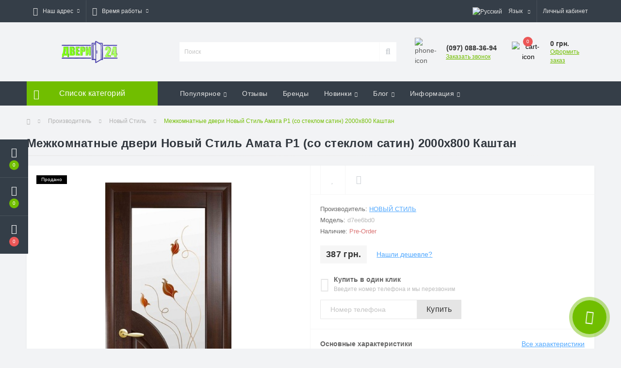

--- FILE ---
content_type: text/html; charset=utf-8
request_url: https://dweri.dp.ua/novyi-stil3/mezhkomnatnye-dveri-novyi-stil-amata-r1-so-steklom-satin-2000h800-kashtan3
body_size: 76789
content:
<!DOCTYPE html>
<!--[if IE]><![endif]-->
<!--[if IE 8 ]><html dir="ltr" lang="ru" class="ie8"><![endif]-->
<!--[if IE 9 ]><html dir="ltr" lang="ru" class="ie9"><![endif]-->
<!--[if (gt IE 9)|!(IE)]><!-->
<html dir="ltr" lang="ru">
<!--<![endif]-->
<head>
<meta charset="UTF-8" />
<meta name="viewport" content="width=device-width, initial-scale=1, user-scalable=0">
<meta http-equiv="X-UA-Compatible" content="IE=edge">

                        
            			
<title>Купить Межкомнатные двери Новый Стиль Амата Р1 (со стеклом сатин) 2000х800 Каштан по цене 387 грн. Двери 24</title>

      
<base href="https://dweri.dp.ua/" />
<meta name="description" content="Купить Межкомнатные двери Новый Стиль Амата Р1 (со стеклом сатин) 2000х800 Каштан по цене 387 грн. Двери 24" />
<link href="min/cache/e09bfac7ce9801eac01dbb19672236b9.css?v=1.5.2" type="text/css" rel="stylesheet" media="screen" />
<script src="min/cache/1ad356e218147eb09a160fa615938c09.js?v=1.5.2"></script>
<link href="https://dweri.dp.ua/mezhkomnatnye-dveri-novyi-stil-amata-r1-so-steklom-satin-2000h800-kashtan" rel="canonical" />
<link href="https://dweri.dp.ua/image/catalog/ Двери24 Каменское.png" rel="icon" />
<!-- Global site tag (gtag.js) - Google Analytics -->
<script async src="https://www.googletagmanager.com/gtag/js?id=UA-90937134-1"></script>
<script>
  window.dataLayer = window.dataLayer || [];
  function gtag(){dataLayer.push(arguments);}
  gtag('js', new Date());

  gtag('config', 'UA-90937134-1');
</script>


				<meta property="og:title" content="Купить Межкомнатные двери Новый Стиль Амата Р1 (со стеклом сатин) 2000х800 Каштан по цене 387 грн. Двери 24" >
                <meta property="og:description" content="Купить Межкомнатные двери Новый Стиль Амата Р1 (со стеклом сатин) 2000х800 Каштан по цене 387 грн. Двери 24" >
												<meta property="og:site_name" content="Двери 24  Каменское" >
				                <meta property="og:url" content="https://dweri.dp.ua/mezhkomnatnye-dveri-novyi-stil-amata-r1-so-steklom-satin-2000h800-kashtan" >
                                <meta property="og:image" content="https://dweri.dp.ua/image/cache/catalog/import_yml/d7e/e6b/d0/1083-b87e32f800ba2be5cec84ad0f3bbcf005428-600x315.jpg" >
                                <meta property="og:image:width" content="600" >
                                <meta property="og:image:height" content="315" >
                                <meta property="product:price:amount" content="387.00" >
                                <meta property="product:price:currency" content="UAH" >
                                <meta property="og:type" content="product" >
                                
<style>
																#oct-mm-banner2.oct-mm-banner {
									background: rgb(255, 255, 255);
								}
																								#oct-mm-banner2 .oct-mm-banner-title {
									color: rgb(8, 8, 9);
								}
																								#oct-mm-banner2 .oct-mm-banner-text {
									color: rgb(8, 8, 9);
								}
																								#oct-mm-banner2 .oct-mm-banner-button {
									background: rgb(255, 0, 0);									color: rgb(255, 255, 255);								}
																								#oct-mm-banner2 .oct-mm-banner-button:hover {
									background: rgb(128, 212, 3);									color: rgb(255, 0, 0);								}
																
																#oct-mm-banner5.oct-mm-banner {
									background: rgb(131, 201, 249);
								}
																								#oct-mm-banner5 .oct-mm-banner-title {
									color: rgb(8, 8, 9);
								}
																								#oct-mm-banner5 .oct-mm-banner-text {
									color: rgb(8, 8, 9);
								}
																								#oct-mm-banner5 .oct-mm-banner-button {
									background: rgb(255, 0, 0);									color: rgb(255, 255, 255);								}
																								#oct-mm-banner5 .oct-mm-banner-button:hover {
									background: rgb(128, 212, 3);									color: rgb(255, 0, 0);								}
																
										.us-product-stickers-stickers_sold {
						color:rgb(255, 255, 255);
						background:rgb(0, 0, 0);
					}
									
		#oct_banner_plus_0_1 .us-banner-plus-box {background: rgb(183, 207, 237);}
		#oct_banner_plus_0_1 .us-banner-plus-title {color: rgb(0, 0, 0);}
		#oct_banner_plus_0_1 .us-banner-plus-text {color: rgb(0, 0, 0);}
		#oct_banner_plus_0_1 .us-banner-plus-btn {color: rgb(255, 255, 255); background: rgb(0, 0, 255);}
		#oct_banner_plus_0_1 .us-banner-plus-btn:hover {color: rgb(255, 255, 255); background: rgb(255, 152, 0);}
	</style></head>
<body>

						<div class="oct-fixed-bar fixed-left">
								<div class="oct-fixed-bar-item oct-fixed-bar-wishlist">
					<a href="https://dweri.dp.ua/index.php?route=account/wishlist" class="oct-fixed-bar-link" title="Список желаний"><i class="fas fa-heart"></i><span id="oct-wishlist-quantity" class="oct-fixed-bar-quantity">0</span></a>
				</div>
												<div class="oct-fixed-bar-item oct-fixed-bar-compare">
					<a href="https://dweri.dp.ua/index.php?route=product/compare" class="oct-fixed-bar-link" title="Список сравнения"><i class="fas fa-chart-bar"></i><span id="oct-compare-quantity" class="oct-fixed-bar-quantity">0</span></a>
				</div>
												<div class="oct-fixed-bar-item oct-fixed-bar-cart">
										<a href="javascript:;" onclick="octPopupCart()" class="oct-fixed-bar-link" title="Корзина">
										<i class="fas fa-shopping-cart"></i><span id="oct-cart-quantity" class="oct-fixed-bar-quantity">0</span></a>
				</div>
							</div>
						
<div id="us_menu_mobile_box" class="d-lg-none">
	<div id="us_menu_mobile_title" class="modal-header">
		<span class="modal-title">Меню</span>
		<button id="us_menu_mobile_close" type="button" class="us-close">
			<span aria-hidden="true" class="us-modal-close-icon us-modal-close-left"></span>
			<span aria-hidden="true" class="us-modal-close-icon us-modal-close-right"></span>
		</button>
	</div>
	<div id="us_menu_mobile_content"></div>
</div>
<nav id="top">
  <div class="container d-flex h-100">
		<div id="us_menu_mobile_button" class="us-menu-mobile d-lg-none h-100">
			<img src="catalog/view/theme/oct_ultrastore/img/burger.svg" class="us-navbar-toggler" alt="" />
		</div>
		<div id="dropdown_menu_info" class="us-top-mobile-item us-top-mobile-item-info d-lg-none dropdown h-100">
			<img src="catalog/view/theme/oct_ultrastore/img/mobile-info.svg" class="us-navbar-info" alt="" />
			<div id="us_info_mobile" class="nav-dropdown-menu">
				<div class="modal-header">
			        <div class="modal-title">Информация</div>
			        <button id="us_info_mobile_close" type="button" class="us-close">
						<span aria-hidden="true" class="us-modal-close-icon us-modal-close-left"></span>
						<span aria-hidden="true" class="us-modal-close-icon us-modal-close-right"></span>
			        </button>
			    </div>
				<div class="nav-dropdown-menu-content">
										<ul class="list-unstyled mobile-information-box">
						<li class="mobile-info-title"><strong>Информация</strong></li>
												<li class="oct-menu-information-li"><a href="https://dweri.dp.ua/about-us" class="oct-menu-a">О магазине</a></li>
												<li class="oct-menu-information-li"><a href="https://dweri.dp.ua/dostavka-ru" class="oct-menu-a">Доставка</a></li>
												<li class="oct-menu-information-li"><a href="https://dweri.dp.ua/privacy" class="oct-menu-a">Оплата</a></li>
												<li class="oct-menu-information-li"><a href="https://dweri.dp.ua/terms" class="oct-menu-a">Условия соглашения</a></li>
											</ul>
															<ul class="list-unstyled mobile-shedule-box">
						<li class="mobile-info-title"><strong>Время работы:</strong></li>
					</ul>
															<ul class="list-unstyled mobile-address-box">
						<li class="mobile-info-title"><strong>Наш адрес:</strong></li>
					</ul>
									</div>
			</div>
		</div>
		<div id="top-left" class="mr-auto d-flex align-items-center">
						<div class="dropdown h-100">
				<a class="btn top-address btn-link dropdown-toggle d-flex align-items-center h-100" href="javascript:;" role="button" id="dropdownMenuAddress" data-toggle="dropdown" aria-haspopup="true" aria-expanded="false"><i class="fas fa-map-marker-alt"></i> <span>Наш адрес</span> <i class="fas fa-chevron-down"></i></a>
				<ul class="dropdown-menu nav-dropdown-menu address-dropdown-menu" aria-labelledby="dropdownMenuAddress">
				    <li class="dropdown-item us-dropdown-item">Физическое лицо предприниматель Костенко Наталья Александровна
Каменское, пер. Кирпичный, 69</li>
				    				</ul>
			</div>
									<div class="dropdown h-100">
			  	<a class="btn btn-shedule btn-link dropdown-toggle d-flex align-items-center h-100" href="javascript:;" role="button" id="dropdownMenu1" data-toggle="dropdown" aria-haspopup="true" aria-expanded="false"><i class="far fa-clock"></i> <span>Время работы</span> <i class="fas fa-chevron-down"></i></a>
				<ul class="dropdown-menu nav-dropdown-menu shedule-dropdown-menu" aria-labelledby="dropdownMenu1">
									    <li class="dropdown-item us-dropdown-item">Пн-Пт: с 9 до 18</li>
				    				    <li class="dropdown-item us-dropdown-item">Сб: с 10 до 15</li>
				    				    <li class="dropdown-item us-dropdown-item">Вс: выходной </li>
				    				</ul>
			</div>
								</div>
		<div id="top-links" class="nav ml-auto d-flex">
			<div id="language" class="language">
	<div class="mobile-info-title d-lg-none"><strong>Язык</strong></div>
	<form action="https://dweri.dp.ua/index.php?route=common/language/language" class="h-100" method="post" enctype="multipart/form-data" id="form-language">
		<div class="btn-group h-100">
			<button class="btn btn-lang btn-link dropdown-toggle" data-toggle="dropdown" aria-haspopup="true" aria-expanded="false">
							     
			    <img src="catalog/language/ru-ru/ru-ru.png" alt="Русский" title="Русский" class="lang">
			    <span>Язык</span>
			    <i class="fas fa-chevron-down"></i>
			    			    			    			    			    			    			</button>
			<div class="dropdown-menu nav-dropdown-menu dropdown-menu-right">
						          <button class="btn btn-block language-select active-item" type="button" name="ru-ru"><img src="catalog/language/ru-ru/ru-ru.png" alt="Русский" title="Русский" /> Русский</button>
		        		          <button class="btn btn-block language-select" type="button" name="uk-ua"><img src="catalog/language/uk-ua/uk-ua.png" alt="Українська" title="Українська" /> Українська</button>
		        		          <button class="btn btn-block language-select" type="button" name="en-gb"><img src="catalog/language/en-gb/en-gb.png" alt="English" title="English" /> English</button>
		        			</div>
		</div>
	    <input type="hidden" name="code" value="" />
	    <input type="hidden" name="redirect" value="https://dweri.dp.ua/novyi-stil/mezhkomnatnye-dveri-novyi-stil-amata-r1-so-steklom-satin-2000h800-kashtan" />
	</form>
</div>

			 
			<div class="dropdown" id="us-account-dropdown">
								<a href="javascript:;" onclick="octPopupLogin();" title="Личный кабинет" class="btn btn-user btn-link btn-block h-100" role="button" aria-haspopup="true"><img src="catalog/view/theme/oct_ultrastore/img/user-mobile.svg" class="us-navbar-account" alt="" /><i class="far fa-user"></i> <span class="hidden-xs">Личный кабинет</span></a>
					        </div>
		</div>
		<a href="https://dweri.dp.ua/index.php?route=account/wishlist" class="us-mobile-top-btn us-mobile-top-btn-wishlist d-lg-none h-100">
	<span class="us-mobile-top-btn-item"><img src="catalog/view/theme/oct_ultrastore/img/wishlist-mobile.svg" alt="" /></span>
</a>
<a href="https://dweri.dp.ua/index.php?route=product/compare" class="us-mobile-top-btn us-mobile-top-btn-compare d-lg-none h-100">
	<span class="us-mobile-top-btn-item"><img src="catalog/view/theme/oct_ultrastore/img/compare-mobile.svg" alt="" /></span>
</a>
<a href="javascript:;" id="us_cart_mobile" class="us-mobile-top-btn us-mobile-top-btn-cart d-lg-none h-100" onclick="octPopupCart()">
	<span class="us-mobile-top-btn-item"><img src="catalog/view/theme/oct_ultrastore/img/cart-mobile.svg" alt="" /><span id="mobile_cart_index" class="mobile-header-index">0</span></span>
</a>

	</div>
</nav>
<header>
  <div class="container">
    <div class="row align-items-center">
    	<div id="logo" class="col-6 col-lg-3 col-md-3 us-logo-box text-center">
												<a href="https://dweri.dp.ua/">
						<img src="https://dweri.dp.ua/image/catalog/1-iphone/logo_photo 1.png" title="Двери 24  Каменское" alt="Двери 24  Каменское" class="us-logo-img" />
					</a>
									</div>
		<div class="col-12 col-lg-5 col-md-6 us-search-box"><div id="search" class="input-group header-input-group">
	<input type="text" id="input_search" name="search" value="" placeholder="Поиск" class="input-lg h-100 header-input" />
	<button type="button"  id="oct-search-button" class="btn btn-search header-btn-search h-100"><i class="fa fa-search"></i></button>
	<div id="us_livesearch_close" onclick="clearLiveSearch();"><i class="fas fa-times"></i></div>
	<div id="us_livesearch"></div>
</div>

<script>
function clearLiveSearch() {
	$('#us_livesearch_close').removeClass('visible');
	$('#us_livesearch').removeClass('expanded');
	$('#us_livesearch').html('');
	$('#input_search').val('');
}

$(document).ready(function() {
	let timer, delay = 500;

	$('#input_search').keyup(function() {
	    let _this = $(this);

	    clearTimeout(timer);

	    timer = setTimeout(function() {
	        let value = $('header #search input[name=\'search\']').val();

			if (value.length > 2) {
				let key = encodeURIComponent(value);
				octsearch.search(key, 'desktop');
			}

	    }, delay );
	});
});
</script>
</div>
				<div class="col-6 col-lg-2 col-md-3 us-phone-box d-flex align-items-center">
			<div class="us-phone-img">
				<img src="catalog/view/theme/oct_ultrastore/img/pnone-icon.svg" alt="phone-icon">
			</div>
			<div class="us-phone-content">
								<a class="btn top-phone-btn" href="tel:0970883694" role="button" id="us-phones-dropdown"><span>(097) 088-36-94</span></a>
				
						<a href="javascript:;" class="us-phone-link" onclick="octPopupCallPhone()">Заказать звонок</a>
						
			</div>
		</div>
				<div id="cart" class="col-lg-2 us-cart-box d-flex align-items-center justify-content-end">
		<button type="button" class="us-cart-img" onclick="octPopupCart()">
			<img src="catalog/view/theme/oct_ultrastore/img/cart-icon.svg" alt="cart-icon">
		<span class="header-cart-index">0</span>
	</button>
	<div class="us-cart-content">
		<p class="us-cart-text">
			0 грн.
		</p>
		<a href="https://dweri.dp.ua/index.php?route=checkout/checkout" class="us-cart-link">
			Оформить заказ
		</a>
	</div>
</div>
    </div>
  </div>
</header>
<div class="menu-row sticky-top">
	<div class="container">
		<div class="row">
					<div id="oct-menu-box" class="col-lg-3">
	<div  id="oct-ultra-menu-header" class="oct-ultra-menu d-flex align-items-center justify-content-center">
		<span><i class="fas fa-bars"></i> Список категорий</span>
	</div>
	<nav id="oct-menu-dropdown-menu">
		<ul id="oct-menu-ul" class="oct-menu-ul oct-menu-parent-ul list-unstyled">
										<li class="oct-menu-li">
				<div class="d-flex align-items-center justify-content-between">
					<a href="https://dweri.dp.ua/dveri" class="oct-menu-a"><span class="oct-menu-item-name">Двери</span></a><span class="oct-menu-toggle"><i class="fas fa-chevron-right"></i></span>				</div>
				<div class="oct-menu-child-ul">
					<div class="oct-menu-back"><i class="fas fa-long-arrow-alt-left"></i> Двери</div>
					<ul class="oct-menu-ul list-unstyled">
												<li class="oct-menu-li">
							<div class="d-flex align-items-center justify-content-between">
								<a href="https://dweri.dp.ua/dveri/vhodnye-dveri-ru"><span class="oct-menu-item-name">Входные двери </span></a>							</div>
													</li>
											</ul>
				</div>
			</li>
								<li class="oct-menu-li">
				<div class="d-flex align-items-center justify-content-between">
					<a href="https://dweri.dp.ua/iskusstvennyi-kamen-dlia-fasada" class="oct-menu-a"><span class="oct-menu-item-name">Искусственный камень для фасада</span></a><span class="oct-menu-toggle"><i class="fas fa-chevron-right"></i></span>				</div>
				<div class="oct-menu-child-ul">
					<div class="oct-menu-back"><i class="fas fa-long-arrow-alt-left"></i> Искусственный камень для фасада</div>
					<ul class="oct-menu-ul list-unstyled">
												<li class="oct-menu-li">
							<div class="d-flex align-items-center justify-content-between">
								<a href="https://dweri.dp.ua/iskusstvennyi-kamen-dlia-fasada/nebug-ru"><span class="oct-menu-item-name">Небуг </span></a>							</div>
													</li>
												<li class="oct-menu-li">
							<div class="d-flex align-items-center justify-content-between">
								<a href="https://dweri.dp.ua/iskusstvennyi-kamen-dlia-fasada/abrau-ru"><span class="oct-menu-item-name">Абрау</span></a>							</div>
													</li>
												<li class="oct-menu-li">
							<div class="d-flex align-items-center justify-content-between">
								<a href="https://dweri.dp.ua/iskusstvennyi-kamen-dlia-fasada/mezmaj-ru"><span class="oct-menu-item-name">Мезмай </span></a>							</div>
													</li>
											</ul>
				</div>
			</li>
					
			</ul>
		</nav>
	</div>
			<div id="oct-megamenu-box" class="col-lg-9">
		<nav id="oct-megamenu" class="navbar">
			<ul class="nav navbar-nav flex-row">
				 
					 
										 
					<li class="oct-mm-link">
						<a href="javascript:void(0);" >Популярное<i class="fas fa-chevron-down"></i></a>
						<div class="oct-mm-dropdown oct-mm-full-width">
							<div class="row">
								<div class="col-lg-8">
									 
									<div class="row">
										 
											 
											<div class="oct-mm-hassubchild col-lg-3 d-flex flex-column">
												<a class="oct-mm-parent-link d-flex flex-column" href="https://dweri.dp.ua/dveri">
												 
												<img src="https://dweri.dp.ua/image/cache/catalog/1-iphone/%20двери/%20Новый%20стиль%201-100x100.jpg" alt="Двери" title="Двери" class="oct-mm-parent-img oct-mm-parent-img-full-width" />
												 
												<span class="oct-mm-parent-title">Двери</span>
												</a>
																								<ul class="oct-mm-child list-unstyled">
													 
													 
													 
													<li><a href="https://dweri.dp.ua/dveri/vhodnye-dveri-ru" >Входные двери </a></li>
													 
													 
												</ul>
																							</div>
											 
											<div class="oct-mm-hassubchild col-lg-3 d-flex flex-column">
												<a class="oct-mm-parent-link d-flex flex-column" href="https://dweri.dp.ua/iskusstvennyi-kamen-dlia-fasada">
												 
												<img src="https://dweri.dp.ua/image/cache/catalog/1-iphone/%20декоративный/111%20мезмай-100x100.jpg" alt="Искусственный камень для фасада" title="Искусственный камень для фасада" class="oct-mm-parent-img oct-mm-parent-img-full-width" />
												 
												<span class="oct-mm-parent-title">Искусственный камень для фасада</span>
												</a>
																								<ul class="oct-mm-child list-unstyled">
													 
													 
													 
													<li><a href="https://dweri.dp.ua/iskusstvennyi-kamen-dlia-fasada/nebug-ru" >Небуг </a></li>
													 
													 
													 
													<li><a href="https://dweri.dp.ua/iskusstvennyi-kamen-dlia-fasada/abrau-ru" >Абрау</a></li>
													 
													 
													 
													<li><a href="https://dweri.dp.ua/iskusstvennyi-kamen-dlia-fasada/mezmaj-ru" >Мезмай </a></li>
													 
													 
												</ul>
																							</div>
											 
											<div class="oct-mm-hassubchild col-lg-3 d-flex flex-column">
												<a class="oct-mm-parent-link d-flex flex-column oct-mm-brands-link" href="https://dweri.dp.ua/vhodnye-dveri-ru">
												 
												<img src="https://dweri.dp.ua/image/cache/catalog/1-iphone/%20двери/%20на%20сайт%20входные%20двери-100x100.png" alt="Входные двери " title="Входные двери " class="oct-mm-parent-img oct-mm-parent-img-full-width" />
												 
												<span class="oct-mm-parent-title oct-mm-parent-title-light text-center">Входные двери </span>
												</a>
																							</div>
											 
											<div class="oct-mm-hassubchild col-lg-3 d-flex flex-column">
												<a class="oct-mm-parent-link d-flex flex-column oct-mm-brands-link" href="https://dweri.dp.ua/abrau-ru">
												 
												<img src="https://dweri.dp.ua/image/cache/catalog/1-iphone/%20декоративный/16-100x100.jpg" alt="Абрау" title="Абрау" class="oct-mm-parent-img oct-mm-parent-img-full-width" />
												 
												<span class="oct-mm-parent-title oct-mm-parent-title-light text-center">Абрау</span>
												</a>
																							</div>
																					 
									</div>
								</div>
								 
								<div class="col-lg-4">
									<div id="oct-mm-banner2" class="oct-mm-banner">
										<div class="oct-mm-banner-title">БЫСТРАЯ УСТАНОВКА</div>
																				<div class="oct-mm-banner-img">
											<img src="https://dweri.dp.ua/image/catalog/1-iphone/imgonline-com-ua-Transparent-backgr-idRgFvzrGeP.png" alt="БЫСТРАЯ УСТАНОВКА" />
										</div>
																				<div class="oct-mm-banner-text">Справедливые цены</div>
										<a href="https://test.dweri.dp.ua/installation/" class="oct-mm-banner-button">Подробнее</a>
									</div>
								</div>
								
															</div>
						</div>
					</li>
					 
																																												 
															<li class="oct-mm-simple-link"><a href="/index.php?route=octemplates/module/oct_sreview_reviews" >Отзывы</a></li>
					 
														 
															<li class="oct-mm-simple-link"><a href="/index.php?route=product/manufacturer" >Бренды</a></li>
					 
														 
					 
																				<li class="oct-mm-link">
						<a href="javascript:void(0);" >Новинки<i class="fas fa-chevron-down"></i></a>
						<div class="oct-mm-dropdown oct-mm-full-width">
							<div class="row align-items-center">
								<div class="col-lg-8">
									 
									<div class="row">
										 
											 
											<div class="oct-mm-hassubchild oct-mm-product col-lg-3 d-flex flex-column">
												<a class="oct-mm-parent-link d-flex flex-column flex-grow-1" href="https://dweri.dp.ua/dveri-mezhkomnatnye-lain-shimo-gluhaia-6002000-zolotoi">
												 
												<img src="https://dweri.dp.ua/image/cache/catalog/import_yml/3d3/0a1/f7/1083-79d539aa7b66c955b0700a5f178be04c246-100x100.jpg" alt="Двери межкомнатные ЛАЙН ШИМО глухая 600*2000 Золотой" title="Двери межкомнатные ЛАЙН ШИМО глухая 600*2000 Золотой" class="oct-mm-parent-img" />
												 
												<span class="oct-mm-parent-title oct-mm-product-parent-title  flex-grow-1 text-center">Двери межкомнатные ЛАЙН ШИМО глухая 600*2000 Золотой</span>
												</a>
												 
												<div class="oct-mm-price">
													<span class="oct-price-normal">387 грн.</span>
												</div>
												 
											</div>
											 
											<div class="oct-mm-hassubchild oct-mm-product col-lg-3 d-flex flex-column">
												<a class="oct-mm-parent-link d-flex flex-column flex-grow-1" href="https://dweri.dp.ua/mizhkimnatni-dveri-msdoors--city-gluhi-7002000-buk-sribliastii">
												 
												<img src="https://dweri.dp.ua/image/cache/catalog/import_yml/8b6/172/13/1083-2c5cbf5f6fa654407cc69d854de1c61a978-100x100.jpg" alt="Міжкімнатні двері MSDoors  CITY глухі 700*2000 бук сріблястий" title="Міжкімнатні двері MSDoors  CITY глухі 700*2000 бук сріблястий" class="oct-mm-parent-img" />
												 
												<span class="oct-mm-parent-title oct-mm-product-parent-title  flex-grow-1 text-center">Міжкімнатні двері MSDoors  CITY глухі 700*2000 бук сріблястий</span>
												</a>
												 
												<div class="oct-mm-price">
													<span class="oct-price-normal">387 грн.</span>
												</div>
												 
											</div>
											 
											<div class="oct-mm-hassubchild oct-mm-product col-lg-3 d-flex flex-column">
												<a class="oct-mm-parent-link d-flex flex-column flex-grow-1" href="https://dweri.dp.ua/mizhkimnatni-dveri-msdoors--mesa-gluhi-7002000-gorih-lisnii">
												 
												<img src="https://dweri.dp.ua/image/cache/catalog/import_yml/9dc/ee5/26/1083-fe09c53281d8d11fd06696300ba9de357360-100x100.jpg" alt="Міжкімнатні двері MSDoors  MESA глухі 700*2000 горіх лісний" title="Міжкімнатні двері MSDoors  MESA глухі 700*2000 горіх лісний" class="oct-mm-parent-img" />
												 
												<span class="oct-mm-parent-title oct-mm-product-parent-title  flex-grow-1 text-center">Міжкімнатні двері MSDoors  MESA глухі 700*2000 горіх лісний</span>
												</a>
												 
												<div class="oct-mm-price">
													<span class="oct-price-normal">387 грн.</span>
												</div>
												 
											</div>
											 
											<div class="oct-mm-hassubchild oct-mm-product col-lg-3 d-flex flex-column">
												<a class="oct-mm-parent-link d-flex flex-column flex-grow-1" href="https://dweri.dp.ua/vhodnye-dveri-ministerstvo-dverei-pk-180161-ukraina-mdfmdf-tcarga-shale-860h2050-l">
												 
												<img src="https://dweri.dp.ua/image/cache/catalog/import_yml/628/5de/71/1083-b5cdd928f25e175ba980fcbff9571b138864-100x100.jpg" alt="Входные двери Министерство Дверей ПК-180/161 Украина МДФ/МДФ царга шале 860х2050 L" title="Входные двери Министерство Дверей ПК-180/161 Украина МДФ/МДФ царга шале 860х2050 L" class="oct-mm-parent-img" />
												 
												<span class="oct-mm-parent-title oct-mm-product-parent-title  flex-grow-1 text-center">Входные двери Министерство Дверей ПК-180/161 Украина МДФ/МДФ царга шале 860х2050 L</span>
												</a>
												 
												<div class="oct-mm-price">
													<span class="oct-price-normal">15 165 грн.</span>
												</div>
												 
											</div>
																														</div>
								</div>
								 
								<div class="col-lg-4">
									<div id="oct-mm-banner5" class="oct-mm-banner">
										<div class="oct-mm-banner-title">Новые поступления дверей</div>
																				<div class="oct-mm-banner-img">
											<img src="https://dweri.dp.ua/image/catalog/1-iphone/ustanovka-dverey.png" alt="Новые поступления дверей" />
										</div>
																				<div class="oct-mm-banner-text">Скидки до -20% на все модели по предзаказу.</div>
										<a href="https://dweri.dp.ua/vkhodnye-dveri-ru" class="oct-mm-banner-button">Подробнее</a>
									</div>
								</div>
								
															</div>
						</div>
					</li>
																																		 
					 
																														<li class="oct-mm-link position-relative">
						<a href="javascript:void(0);" >Блог<i class="fas fa-chevron-down"></i></a>
						<div class="oct-mm-dropdown oct-mm-dropdown-sm">
							<div class="dropdown-inner">
								<ul class="oct-menu-ul oct-menu-parent-ul list-unstyled oct-menu-information-ul">
									 
									<li class="oct-menu-li"><a href="https://dweri.dp.ua/news-ru" class="oct-menu-a"><span class="oct-menu-item-name">Новости</span></a></li>
									 
								</ul>
							</div>
						</div>
					</li>
																			 
					 
																									<li class="oct-mm-link position-relative">
						<a href="javascript:void(0);" >Информация<i class="fas fa-chevron-down"></i></a>
						<div class="oct-mm-dropdown oct-mm-dropdown-sm">
							<div class="dropdown-inner">
								<ul class="oct-menu-ul oct-menu-parent-ul list-unstyled oct-menu-information-ul">
									 
									<li class="oct-menu-li"><a href="https://dweri.dp.ua/about-us" class="oct-menu-a"><span class="oct-menu-item-name">О магазине</span></a></li>
									 
									<li class="oct-menu-li"><a href="https://dweri.dp.ua/dostavka-ru" class="oct-menu-a"><span class="oct-menu-item-name">Доставка</span></a></li>
									 
									<li class="oct-menu-li"><a href="https://dweri.dp.ua/privacy" class="oct-menu-a"><span class="oct-menu-item-name">Оплата</span></a></li>
									 
									<li class="oct-menu-li"><a href="https://dweri.dp.ua/terms" class="oct-menu-a"><span class="oct-menu-item-name">Условия соглашения</span></a></li>
									 
								</ul>
							</div>
						</div>
					</li>
																								 
			</ul>
		</nav>
	</div>
	
		</div>
	</div>
</div>
<div id="product-product" class="container">
	<nav aria-label="breadcrumb">
	<ul class="breadcrumb us-breadcrumb">
						<li class="breadcrumb-item us-breadcrumb-item"><a href="https://dweri.dp.ua/"><i class="fa fa-home"></i></a></li>
								<li class="breadcrumb-item us-breadcrumb-item"><a href="https://dweri.dp.ua/index.php?route=product/manufacturer">Производитель</a></li>
								<li class="breadcrumb-item us-breadcrumb-item"><a href="https://dweri.dp.ua/novyi-stil">Новый Стиль</a></li>
								<li class="breadcrumb-item us-breadcrumb-item">Межкомнатные двери Новый Стиль Амата Р1 (со стеклом сатин) 2000х800 Каштан</li>
				</ul>
</nav>
<script type="application/ld+json">
{
	"@context": "http://schema.org",
	"@type": "BreadcrumbList",
	"itemListElement":
	[
																{
				"@type": "ListItem",
				"position": 1,
				"item":
				{
					"@id": "https://dweri.dp.ua/index.php?route=product/manufacturer",
					"name": "Производитель"
				}
			},											{
				"@type": "ListItem",
				"position": 2,
				"item":
				{
					"@id": "https://dweri.dp.ua/novyi-stil",
					"name": "Новый Стиль"
				}
			},											{
				"@type": "ListItem",
				"position": 3,
				"item":
				{
					"@id": "https://dweri.dp.ua/novyi-stil/mezhkomnatnye-dveri-novyi-stil-amata-r1-so-steklom-satin-2000h800-kashtan",
					"name": "Межкомнатные двери Новый Стиль Амата Р1 (со стеклом сатин) 2000х800 Каштан"
				}
			}						]
}
</script>

	<div class="row">
		<div class="col-lg-12">
			<h1 class="us-main-shop-title">Межкомнатные двери Новый Стиль Амата Р1 (со стеклом сатин) 2000х800 Каштан</h1>
		</div>
	</div>
	<div class="content-top-box"></div>
	<div class="row">
		<div id="content" class="col-12">
			<div class="us-product">
				<div class="us-product-top d-flex">
										<div class="us-product-left">
												<div class="us-product-photo-main mb-4">

							
									<div class="us-product-stickers">
																		<div class="us-product-stickers-item us-product-stickers-stickers_sold">
						Продано
					</div>
												</div>
						
							<a href="https://dweri.dp.ua/image/cache/catalog/import_yml/d7e/e6b/d0/1083-b87e32f800ba2be5cec84ad0f3bbcf005428-1000x1000.jpg" class="oct-gallery">
								<img src="https://dweri.dp.ua/image/cache/catalog/import_yml/d7e/e6b/d0/1083-b87e32f800ba2be5cec84ad0f3bbcf005428-1000x1000.jpg" class="img-fluid" alt="Межкомнатные двери Новый Стиль Амата Р1 (со стеклом сатин) 2000х800 Каштан" title="Межкомнатные двери Новый Стиль Амата Р1 (со стеклом сатин) 2000х800 Каштан" />
							</a>
						</div>
																	</div>
										<div class="us-product-right">
						<div class="us-product-rating-wishlist d-flex align-items-center justify-content-between">
																					<div class="btn-group us-product-compare-wishlist">
																<button type="button" data-toggle="tooltip" class="compare-wishlist-btn" title="В закладки" onclick="wishlist.add('437');"><i class="far fa-heart"></i></button>
																								<button type="button" data-toggle="tooltip" class="compare-wishlist-btn" title="В сравнение" onclick="compare.add('437');"><i class="fas fa-sliders-h"></i></button>
															</div>
													</div>
						<div class="us-product-info">
							<ul class="us-product-info-list list-unstyled">
																<li class="us-product-info-item us-product-info-item-manufacturer">Производитель: <a href="https://dweri.dp.ua/novyi-stil" class="us-product-link us-product-info-item-link">Новый Стиль</a></li>
																								<li class="us-product-info-item us-product-info-item-model">Модель: <span class="us-product-info-code">d7ee6bd0</span></li>
																																<li class="us-product-info-item us-product-info-item-stock us-out-of-stock">Наличие: <span class="us-product-info-is">Pre-Order</span></li>
							</ul>
														<div class="us-price-block us-price-block-not-special d-flex align-items-center">
																<div class="us-price-actual">387 грн.</div>
								
						<a href="javascript:;" class="us-product-link oct-popup-found-cheaper-link" onclick="octPopupFoundCheaper('437')">Нашли дешевле?</a>
						
							</div>
																												
						<div class="us-product-one-click">
	<form action="javascript:;" id="oct_purchase_byoneclick_form_product" method="post">
		<div class="us-product-one-click-top d-flex align-items-center">
			<div class="us-product-one-click-icon"><i class="fas fa-mobile-alt"></i></div>
			<div class="us-product-one-click-info">
				<div class="us-product-attr-title">Купить в один клик</div>
				<div class="us-product-one-click-text">Введите номер телефона и мы перезвоним</div>
			</div>
		</div>
		<div class="us-product-one-click-bottom">
			<div class="input-group">
				<input type="tel" name="telephone" placeholder="Номер телефона" id="one_click_input" class="one_click_input form-control">
								<input type="hidden" name="product_id" value="437" />
								<input type="hidden" name="oct_byoneclick" value="1" />
								<span class="input-group-btn">
					<button class="us-module-btn us-product-one-click-btn" type="button">Купить</button>
				</span>
			</div>
		</div>
	</form>
</div>
<script>
$('#oct_purchase_byoneclick_form_product .us-product-one-click-btn').on('click', function() {
	$.ajax({
        type: 'post',
        dataType: 'json',
        url: 'index.php?route=octemplates/module/oct_popup_purchase/makeorder',
        cache: false,
        data: $('#oct_purchase_byoneclick_form_product').serialize(),
        beforeSend: function() {
        		$('#oct_purchase_byoneclick_form_product .us-product-one-click-btn').button('loading');
		},
        complete: function() {
			$('#oct_purchase_byoneclick_form_product .us-product-one-click-btn').button('reset');
        },
        success: function(json) {
	        if (json['error']) {
				let errorOption = '';
				
				$.each(json['error'], function(i, val) {
					if (val) {
						$('#oct_purchase_byoneclick_form_product [name="' + i + '"]').addClass('error_style');
						errorOption += '<div class="alert-text-item">' + val + '</div>';
					}
				});
				
				usNotify('danger', errorOption);
			} else {
				if (json['success']) {
					$(this).attr( "disabled", "disabled" );
					successOption = '<div class="alert-text-item">' + json['success'] + '</div>';
										
					$('#oct_purchase_byoneclick_form_product #one_click_input').val('');
					$('#oct_purchase_byoneclick_form_product #one_click_input').removeClass('error_style');
					$('#oct_purchase_byoneclick_form_product .us-product-one-click-btn').prop('disabled', true);
					
										

            
                        
					usNotify('success', successOption);
				}
			}
        }
    });
});
</script>

						
						</div>
												<div class="us-product-attr">
							<div class="us-product-attr-top d-flex justify-content-between align-items-center">
								<div class="us-product-attr-title">Основные характеристики</div>
								<a href="javascript:;" onclick="scrollToElement('#us-product-attributes');" class="us-product-link">Все характеристики</a>
							</div>
							<div class="us-product-attr-cont">
															<div class="us-product-attr-item d-flex justify-content-between">
									<span>Артикул:</span>
									<span>410</span>
								</div>
															<div class="us-product-attr-item d-flex justify-content-between">
									<span>Вид:</span>
									<span>Межкомнатные</span>
								</div>
															<div class="us-product-attr-item d-flex justify-content-between">
									<span>Высота в упаковке (см):</span>
									<span>200</span>
								</div>
															<div class="us-product-attr-item d-flex justify-content-between">
									<span>Высота полотна:</span>
									<span>2000 мм</span>
								</div>
															<div class="us-product-attr-item d-flex justify-content-between">
									<span>Гарантия:</span>
									<span>Гарантия 12 месяцев официальной гарантии от производителя, обмен/возврат товара в течение 14 дней</span>
								</div>
														</div>
						</div>
												<div id="product" class="us-product-action d-lg-flex justify-content-between">

						
							<div class="us-product-action-left">
																								<div class="us-product-quantity">
									<label class="control-label product-quantity-label" for="input-quantity">Количество:</label>
									<div class="btn-group us-product-quantity" role="group">
										<button type="button" class="us-product-quantity-btn" onclick="updateValueProduct(true, false, false);">-</button>
										<input type="text" class="form-control" name="quantity" value="1" id="input-quantity" />
										<input type="hidden" name="product_id" value="437" />
										<button type="button" class="us-product-quantity-btn" onclick="updateValueProduct(false, true, false);">+</button>
										<input type="hidden" id="min-product-quantity" value="1" name="min_quantity">
										<input type="hidden" id="max-product-quantity" value="0" name="max_quantity">
									</div>
																	</div>
								
			<button type="button" id="button-cart" data-loading-text="Загрузка..." class="us-product-btn us-product-btn-active">В корзину</button>

						<button type="button" class="us-product-btn button-one-click" onclick="octPopPurchase('437')">Быстрый заказ</button>
						
			
															</div>

						
														<div class="us-product-action-right">
																<div class="us-product-advantages-item d-flex justify-content-between align-items-center">
									<div class="us-product-advantages-icon">
										<i class="fas fa-credit-card"></i>
									</div>
									<div class="us-product-advantages-cont">
										<a href="/privacy" target="_blank" class="us-product-advantages-link" >Оплата</a>
										<p class="us-product-advantages-text">Принимаем оплату online</p>
									</div>
								</div>
																<div class="us-product-advantages-item d-flex justify-content-between align-items-center">
									<div class="us-product-advantages-icon">
										<i class="fas fa-truck"></i>
									</div>
									<div class="us-product-advantages-cont">
										<a href="/dostavka-ru" data-rel="6" class="us-product-advantages-link agree" >Доставка</a>
										<p class="us-product-advantages-text">Товар отправлям два раза в неделю: вторник, пятница.</p>
									</div>
								</div>
																<div class="us-product-advantages-item d-flex justify-content-between align-items-center">
									<div class="us-product-advantages-icon">
										<i class="far fa-check-circle"></i>
									</div>
									<div class="us-product-advantages-cont">
										<a href="javascript:;" target="_blank" class="us-product-advantages-link" >Гарантии</a>
										<p class="us-product-advantages-text">Весь товар сертифицирован</p>
									</div>
								</div>
															</div>
													</div>
					</div>
				</div>
				<ul class="us-product-description-nav list-unstyled d-flex align-items-center">
										<li class="us-product-nav-item us-product-nav-item-active">
						<a href="javascript:;">Обзор товара</a>
					</li>
															<li class="us-product-nav-item">
						<a href="javascript:;" onclick="scrollToElement('#us-product-attributes');">Характеристики</a>
					</li>
															<li class="us-product-nav-item">
						<a href="javascript:;" onclick="scrollToElement('#us-related-dop_tab-row');">Информация</a>
					</li>
																								</ul>
								<div class="us-product-description-cont">
					<ol>
	<li><strong>Полотно продается без дополнительных элементов.</strong></li>
	<li><strong>Дверная коробка, наличники, доборные планки и фурнитура продаются отдельно.</strong></li>
</ol>

<p> </p>

<p>Основное отличие модели Межкомнатные двери Новый стиль Амата - гармония, явно видно, что дизайнерский замысел разделить дверное полотно плавной линией на две части привел к элегантному и целостного вида конструкции.<br />
Наружная отделка - ПВХ-Deluxe (поливинилхлорид) - это термопластичный, искусственный материал. Если рассматривать свойства этого материала при отделке межкомнатных дверей, следует назвать:</p>

<p>    • устойчивость к механическому воздействию и устойчивость к образованию трещин<br />
    • ПВХ-Deluxe очень трудно отличить от дверей из массива, или покрытие натуральным шпоном<br />
    • не теряет со временем цвет поверхности<br />
    • в одном декоре двери не отличаются по цвету<br />
    • прекрасно эксплуатируются в помещениях с повышенной влажностью<br />
    • с поверхности легко удаляется загрязнение<br />
     Поверьте, что приобретая Межкомнатные двери Новый стиль Амата,  Вы внесете изюминку в оформлении интерьера своего дома.</p>
									</div>
												<div id="us-product-attributes" class="us-product-attributes">
					<div class="us-page-main-title">Характеристики</div>										<div class="us-product-attributes-cont">
						<div class="us-product-attributes-title">Характеристики</div>
												<div class="us-product-attr-item d-flex justify-content-between">
							<span>Артикул</span>
							<span>410</span>
						</div>
												<div class="us-product-attr-item d-flex justify-content-between">
							<span>Вид</span>
							<span>Межкомнатные</span>
						</div>
												<div class="us-product-attr-item d-flex justify-content-between">
							<span>Высота в упаковке (см)</span>
							<span>200</span>
						</div>
												<div class="us-product-attr-item d-flex justify-content-between">
							<span>Высота полотна</span>
							<span>2000 мм</span>
						</div>
												<div class="us-product-attr-item d-flex justify-content-between">
							<span>Гарантия</span>
							<span>Гарантия 12 месяцев официальной гарантии от производителя, обмен/возврат товара в течение 14 дней</span>
						</div>
												<div class="us-product-attr-item d-flex justify-content-between">
							<span>Дополнительные характеристики</span>
							<span>Дверное полотно Амата покрыто пленкой ПВХ, которую не сразу отличишь от дверей из натуральных материалов, таких как шпон и массив дерева ценных пород. Одна из основных характеристик, которым должна отвечать дверь – долговечность и стойкость.</span>
						</div>
												<div class="us-product-attr-item d-flex justify-content-between">
							<span>Доставка/Оплата</span>
							<span>
          
          
        </span>
						</div>
												<div class="us-product-attr-item d-flex justify-content-between">
							<span>Количество грузовых мест</span>
							<span>1</span>
						</div>
												<div class="us-product-attr-item d-flex justify-content-between">
							<span>Количество единиц для пересчета</span>
							<span>1</span>
						</div>
												<div class="us-product-attr-item d-flex justify-content-between">
							<span>Количество единиц, шт</span>
							<span>1</span>
						</div>
												<div class="us-product-attr-item d-flex justify-content-between">
							<span>Комплектация</span>
							<span>Полотно</span>
						</div>
												<div class="us-product-attr-item d-flex justify-content-between">
							<span>Материал</span>
							<span>Дерево + МДФ</span>
						</div>
												<div class="us-product-attr-item d-flex justify-content-between">
							<span>Покрытие</span>
							<span>ПВХ DeLuxe пленка — прочное покрытие, устойчивое к механическим воздействиям, к воде и царапинам. Двери с ПВХ DeLuxe покрытием можно смело ставить в ванные комнаты, не боясь что покрытие потеряет свое качество со временем.</span>
						</div>
												<div class="us-product-attr-item d-flex justify-content-between">
							<span>Продавец гарантирует упаковку</span>
							<span>Продавец гарантирует упаковку заказанного товара, которая обеспечит целостность и сохранность его товарного вида</span>
						</div>
												<div class="us-product-attr-item d-flex justify-content-between">
							<span>Страна регистрации бренда</span>
							<span>Украина</span>
						</div>
												<div class="us-product-attr-item d-flex justify-content-between">
							<span>Страна-производитель товара</span>
							<span>Украина</span>
						</div>
												<div class="us-product-attr-item d-flex justify-content-between">
							<span>Теги</span>
							<span>дверное полотно</span>
						</div>
												<div class="us-product-attr-item d-flex justify-content-between">
							<span>Тип</span>
							<span>Со стеклом</span>
						</div>
												<div class="us-product-attr-item d-flex justify-content-between">
							<span>Толщина полотна</span>
							<span>40 мм</span>
						</div>
												<div class="us-product-attr-item d-flex justify-content-between">
							<span>Цвет</span>
							<span>Каштан</span>
						</div>
												<div class="us-product-attr-item d-flex justify-content-between">
							<span>Ширина</span>
							<span>800 мм</span>
						</div>
											</div>
									</div>
												<div id="us-related-dop_tab-row" class="us-product-description-cont">
					<div class="us-page-main-title">Информация</div>
					<div><span style="font-size: 14px;">Мы доставляем заказы по всей территории Украины.</span></div><div><span style="font-size: 14px;"><br></span></div><div><span style="color: rgb(92, 92, 92); font-size: 14px;">Сроки доставки заказа зависят от наличия товаров на складе. Если в момент оформления заказа все выбранные товары есть в наличии, то мы доставим заказ в течение 3 – 5 дней, в зависимости от удаленности Вашего региона. Если заказываемый товар отсутствует на складе, то максимальный срок доставки заказа может составить 2 недели. Но мы стараемся доставлять заказы клиентам как можно быстрее, и 90% заказов клиентов отправляются в течение первых 3 дней. В случае, если часть товаров из Вашего заказа через 2 недели не поступила на склад, мы отправим все имеющиеся в наличии товары, а затем за наш счет дошлем Вам оставшуюся часть заказа.</span><br></div><div><span style="font-size: 14px;"><br></span></div><div><span style="font-size: 14px;"><b>Способы оплаты:</b></span></div><div><span style="font-size: 14px;"><br></span></div><ul><li><span style="font-size: 14px;">Оплата при получении</span></li><li><span style="font-size: 14px;">Онлайн-оплата картой</span></li><li><span style="font-size: 14px;">Оплата в терминале</span></li><li><span style="font-size: 14px;">Безналичный расчет</span></li></ul><div><span style="font-size: 14px;">Интернет-магазин – сайт имеющий адрес в сети Интернет. Товар – продукция, представленная к продаже в интернет-магазине.</span></div><div><span style="font-size: 14px;"><br></span></div><div><span style="font-size: 14px;">Клиент – разместившее Заказ физическое или юридическое лицо. Заказ – оформленный должным образом запрос Клиента на покупку Товара.</span></div><div><span style="font-size: 14px;"><br></span></div><div><span style="font-size: 14px;">Транспортная компания – третье лицо, оказывающее услуги по доставке Товаров Клиента</span></div>
				</div>
															</div>
		</div>
	</div>
		<div class="row row-padding-top">
					<div id="oct_banner_plus_0_1" class="us-banner-plus-wrap us-banner-plus-wrap-full-width col-sm-12">
		<div class="us-banner-plus-box h-100 py-0">
			<div class="us-banner-plus-inner d-flex align-items-center justify-content-between">
				<div class="us-banner-plus-info us-banner-plus-info-single d-flex flex-column h-100 justify-content-between">
					<div class="us-banner-plus-title mb-3">Удобные двери для дома и офиса, новинки 2021 года!</div>
										<div class="us-banner-plus-text mb-4"></div>
					<a href="https://dweri.dp.ua/dveri" class="us-banner-plus-btn">ПОДРОБНЕЕ</a>
				</div>
								<div class="us-banner-plus-img us-banner-plus-img-single my-2">
					<img src="https://dweri.dp.ua/image/cache/catalog/1-iphone/imgonline-com-ua-Transparent-backgr-ibF6J9PCdmwl4O-200x200.png" alt="Удобные двери для дома и офиса, новинки 2021 года!" title="Удобные двери для дома и офиса, новинки 2021 года!"/>
				</div>
							</div>
		</div>
	</div>
		
	</div>


</div>
<script>
$('select[name=\'recurring_id\'], input[name="quantity"]').change(function(){
	$.ajax({
		url: 'index.php?route=product/product/getRecurringDescription',
		type: 'post',
		data: $('input[name=\'product_id\'], input[name=\'quantity\'], select[name=\'recurring_id\']'),
		dataType: 'json',
		cache: false,
		beforeSend: function() {
			$('#recurring-description').html('');
		},
		success: function(json) {
			$('.alert-dismissible, .text-danger').remove();

			if (json['success']) {
				$('#recurring-description').html(json['success']);
			}
		}
	});
});
</script>
<script>
$('#button-cart').on('click', function() {
	$.ajax({
		url: 'index.php?route=checkout/cart/add',
		type: 'post',
		data: $('#product input[type=\'text\'], #product input[type=\'hidden\'], #product input[type=\'radio\']:checked, #product input[type=\'checkbox\']:checked, #product select, #product textarea'),
		dataType: 'json',
		cache: false,
		beforeSend: function() {
			$('#button-cart').button('loading');
		},
		complete: function() {
			$('#button-cart').button('reset');
		},
		success: function(json) {
			$('.alert-dismissible, .text-danger').remove();
			$('.form-group').removeClass('has-error');

			if (json['error']) {
				if (json['error']['option']) {
					let errorOption = '';
					for (i in json['error']['option']) {
						var element = $('#input-option' + i.replace('_', '-'));

						if (element.parent().hasClass('input-group')) {
							element.parent().after('<div class="text-danger">' + json['error']['option'][i] + '</div>');
						} else {
							element.after('<div class="text-danger">' + json['error']['option'][i] + '</div>');
						}
						errorOption += '<div class="alert-text-item">' + json['error']['option'][i] + '</div>';
					}
					usNotify('danger', errorOption);
				}

				if (json['error']['error_warning']) {
					usNotify('danger', json['error']['error_warning']);
				}

				if (json['error']['recurring']) {
					$('select[name=\'recurring_id\']').after('<div class="text-danger">' + json['error']['recurring'] + '</div>');
				}

				// Highlight any found errors
				$('.text-danger').parent().addClass('has-error');
			}

			if (json['success']) {
				usNotify('success', json['success']);

				if(typeof octYandexEcommerce == 'function') {
					octYandexEcommerce(json);
		        }

				// Need to set timeout otherwise it wont update the total
				setTimeout(function () {
					$('#oct-cart-quantity, .header-cart-index, .mobile-header-index').html(json['total_products']);
					$('.us-cart-text').html(json['total_amount']);
				}, 100);
			}
		},
        error: function(xhr, ajaxOptions, thrownError) {
            alert(thrownError + "\r\n" + xhr.statusText + "\r\n" + xhr.responseText);
        }
	});
});
</script>
<script>

$('button[id^=\'button-upload\']').on('click', function() {
	var node = this;

	$('#form-upload').remove();

	$('body').prepend('<form enctype="multipart/form-data" id="form-upload" style="display: none;"><input type="file" name="file" /></form>');

	$('#form-upload input[name=\'file\']').trigger('click');

	if (typeof timer != 'undefined') {
    	clearInterval(timer);
	}

	timer = setInterval(function() {
		if ($('#form-upload input[name=\'file\']').val() != '') {
			clearInterval(timer);

			$.ajax({
				url: 'index.php?route=tool/upload',
				type: 'post',
				dataType: 'json',
				data: new FormData($('#form-upload')[0]),
				cache: false,
				contentType: false,
				processData: false,
				beforeSend: function() {
					$(node).button('loading');
				},
				complete: function() {
					$(node).button('reset');
				},
				success: function(json) {
					$('.text-danger').remove();

					if (json['error']) {
						$(node).parent().find('input').after('<div class="text-danger">' + json['error'] + '</div>');
					}

					if (json['success']) {
						alert(json['success']);

						$(node).parent().find('input').val(json['code']);
					}
				},
				error: function(xhr, ajaxOptions, thrownError) {
					alert(thrownError + "\r\n" + xhr.statusText + "\r\n" + xhr.responseText);
				}
			});
		}
	}, 500);
});
</script>
<script>
$('#review').delegate('.pagination a', 'click', function(e) {
    e.preventDefault();

    $('#review').fadeOut('slow');

    $('#review').load(this.href);

    $('#review').fadeIn('slow');
});

//$('#review').load('index.php?route=product/product/review&product_id=437');


			$("#input-name, #InputEmail").on("change paste keyup", function() {
				$(this).removeClass('error_style');
			});
			

				    		$('.oct-gallery').on('click',function(e) {
		    		e.preventDefault();
				$.ajax({
					url: 'index.php?route=product/product/octGallery',
					type: 'post',
					dataType: 'html',
					cache: false,
					data: { product_id: "437", goto: $(this).attr('rel') },
					beforeSend: function() {
			
					},
					complete: function() {
			
					},
					success: function(data) {
						masked('body', false);
			            $('.modal-holder').html(data);
						 $('#us-product-gallery').modal('show');
					}
				});
			});
				    		
$('#button-review').on('click', function() {
	$.ajax({
		url: 'index.php?route=product/product/write&product_id=437',
		type: 'post',
		dataType: 'json',
		cache: false,
		data: $('#form-review').serialize(),
		beforeSend: function() {
			$('#button-review').button('loading');
		},
		complete: function() {
			$('#button-review').button('reset');
		},
		success: function(json) {
			$('.alert-dismissible').remove();

			if (json['error']) {
				
			let errorOption = '';
			
			$.each(json['error'], function(i, val) {
				$('#form-review [name="' + i + '"]').addClass('error_style');
				errorOption += '<div class="alert-text-item">' + val + '</div>'; 
			});
			
			usNotify('danger', errorOption);
			}

			if (json['success']) {
				usNotify('success', json['success']);
				$('#us-review-modal').modal('hide');
				$('input[name=\'name\']').val('');
				$('#InputPluces').val('');
				$('#InputMinuces').val('');
				$('textarea[name=\'text\']').val('');
				$('input[name=\'rating\']:checked').prop('checked', false);
				$('.us-module-rating-star-is').removeClass('us-module-rating-star-is');
			}
		}
	});
});

$('#input-quantity').on('change',function(e){
		updateValueProduct(false, false, true);
});

function updateValueProduct(minus, plus, manual) {
	let min = parseInt($('#input-quantity').val());
	let currentMinimum = parseInt($('#min-product-quantity').val());
	let max = parseInt($('#max-product-quantity').val());

	if(max === 0) return;

	if (minus && min > 1) {

		if (min <= currentMinimum) {
			$('#input-quantity').val(currentMinimum);
			updateProductPrice();
			return;
		} else if (min > max) {
			$('#input-quantity').val(max);
			updateProductPrice();
			return;
		}

		$('#input-quantity').val(~~$('#input-quantity').val()-1);
	}

	if (plus) {
		if(max && min > max-1) {
			$('#input-quantity').val(max);
			updateProductPrice();
			return;
		} else if (min < currentMinimum) {
			$('#input-quantity').val(currentMinimum);
			updateProductPrice();
			return;
		}

		$('#input-quantity').val(~~$('#input-quantity').val()+1);
	}

	if (manual) {

		if (min <= currentMinimum) {
			$('#input-quantity').val(currentMinimum);
			updateProductPrice();
			return;
		} else if (min > max) {
			$('#input-quantity').val(max);
			updateProductPrice();
			return;
		}

	}

	updateProductPrice();
}

$('#us-product-options-box input, #us-product-options-box select ').on('change', function() {
	updateProductPrice();
});

$.each($('#us-product-options-box .options-box'), function(i, val) {
	$(val).find('label').filter(':first').click();
	$(val).find('label').filter(':first').removeClass('not-selected');
	$(val).find('label').filter(':first').addClass('selected');
});


	                    
function updateProductPrice() {
	$.ajax({
		type: 'post',
		url:  'index.php?route=product/product/updatePrices',
		data: $('#product-product input[type=\'text\'], #product-product input[type=\'hidden\'], #product-product input[type=\'radio\']:checked, #product-product input[type=\'checkbox\']:checked, #product-product select'),
		dataType: 'json',
		cache: false,
		success: function(json) {
						$('#product-product .us-price-actual').html(json['price']);
			
			
						
		}
	});
}
</script>

			            

							<script type="application/ld+json">
				{
					"@context": "http://schema.org",
					"@type": "Product",
					"url": "https://dweri.dp.ua/mezhkomnatnye-dveri-novyi-stil-amata-r1-so-steklom-satin-2000h800-kashtan",
					"category": "Двери",
					"image": "https://dweri.dp.ua/image/cache/catalog/import_yml/d7e/e6b/d0/1083-b87e32f800ba2be5cec84ad0f3bbcf005428-1000x1000.jpg",
					"brand": "Новый Стиль",
					"manufacturer": "Новый Стиль",
					"model": "d7ee6bd0",
					"productID": "437",
																									"sku": "d7ee6bd0",
															
					"description": "	Полотно продается без дополнительных элементов.	Дверная коробка, наличники, доборные планки и фурнитура продаются отдельно. Основное отличие модели Межкомнатные двери Новый стиль Амата - гармония, явно видно, что дизайнерский замысел разделить дверное полотно плавной линией на две части привел к элегантному и целостного вида конструкции.Наружная отделка - ПВХ-Deluxe (поливинилхлорид) - это термопластичный, искусственный материал. Если рассматривать свойства этого материала при отделке межкомнатных дверей, следует назвать:    • устойчивость к механическому воздействию и устойчивость к образованию трещин    • ПВХ-Deluxe очень трудно отличить от дверей из массива, или покрытие натуральным шпоном    • не теряет со временем цвет поверхности    • в одном декоре двери не отличаются по цвету    • прекрасно эксплуатируются в помещениях с повышенной влажностью    • с поверхности легко удаляется загрязнение     Поверьте, что приобретая Межкомнатные двери Новый стиль Амата,  Вы внесете изюминку в оформлении интерьера своего дома.",
					"name": "Межкомнатные двери Новый Стиль Амата Р1 (со стеклом сатин) 2000х800 Каштан",
					
					"offers": {
						"@type": "Offer",
						"url": "https://dweri.dp.ua/mezhkomnatnye-dveri-novyi-stil-amata-r1-so-steklom-satin-2000h800-kashtan",
						
												"priceValidUntil" : "2026-01-30",
												
												"availability": "http://schema.org/OutOfStock",
												
						"price": "387",
						"priceCurrency": "UAH",
						"itemCondition": "http://schema.org/NewCondition"
						
										}
									}
				</script>
						
<footer>

						<div id="back-top">
		        <a href="#top"><i class="fas fa-chevron-up"></i></a>
		    </div>
						

				        <div id="us_fixed_contact_substrate"></div>
	        <div id="us_fixed_contact_button" class="d-flex align-items-center justify-content-center">
		        <div class="us-fixed-contact-pulsation"></div>
		        <div class="us-fixed-contact-icon d-flex align-items-center justify-content-center"><i class="far fa-comment-dots"></i><i class="fas fa-times d-none"></i></div>
		        <div class="us-fixed-contact-dropdown d-flex flex-column align-items-start">
		        			            
		            		            <a href="viber://chat?number=+(097) 088-36-94" target="_blank" class="us-fixed-contact-item d-flex align-items-center us-fixed-contact-viber-desktop"><span class="us-fixed-contact-item-icon us-fixed-contact-viber d-flex align-items-center justify-content-center"><i class="fab fa-viber"></i></span><span>Viber</span></a>
		            <a href="viber://add?number=(097) 088-36-94" target="_blank" class="us-fixed-contact-item d-flex align-items-center us-fixed-contact-viber-mobile"><span class="us-fixed-contact-item-icon us-fixed-contact-viber d-flex align-items-center justify-content-center"><i class="fab fa-viber"></i></span><span>Viber</span></a>
		            		            
		            		            <a href="https://t.me/(097) 098-36-94" target="_blank" class="us-fixed-contact-item d-flex align-items-center"><span class="us-fixed-contact-item-icon us-fixed-contact-telegram d-flex align-items-center justify-content-center"><i class="fab fa-telegram"></i></span><span>Telegram</span></a>
		            		            
		            		            
		            		            
		            		            <a href="mailto:dveri_k@ukr.net" class="us-fixed-contact-item d-flex align-items-center"><span class="us-fixed-contact-item-icon us-fixed-contact-email d-flex align-items-center justify-content-center"><i class="far fa-envelope"></i></span><span>dveri_k@ukr.net</span></a>
		            		            
		            		            <a id="uptocall-mini" href="javascript:;" onclick="octPopupCallPhone()" class="us-fixed-contact-item d-flex align-items-center"><span class="us-fixed-contact-item-icon us-fixed-contact-call d-flex align-items-center justify-content-center"><i class="fas fa-phone"></i></span><span>Заказать звонок</span></a>
		            		        </div>
		    </div>
		    			
    <div class="container footer-sub">

						
        <div class="row">
                        <div class="col-lg-3 col-md-6 us-footer-box">
                <div class="us-footer-title">Информация<i class="fas fa-chevron-down d-md-none"></i></div>
                <ul class="us-footer-list  list-unstyled">
                                        <li class="us-footer-item us-footer-information"><a href="https://dweri.dp.ua/dostavka-ru" class="us-footer-link">Доставка</a></li>
                                        <li class="us-footer-item us-footer-information"><a href="https://dweri.dp.ua/about-us" class="us-footer-link">О магазине</a></li>
                                        <li class="us-footer-item us-footer-information"><a href="https://dweri.dp.ua/privacy" class="us-footer-link">Оплата</a></li>
                                        <li class="us-footer-item us-footer-information"><a href="https://dweri.dp.ua/terms" class="us-footer-link">Условия соглашения</a></li>
                                        <li class="us-footer-item us-footer-information"><a href="https://dweri.dp.ua/index.php?route=information/contact" class="us-footer-link">Контакты</a></li>
                                        <li class="us-footer-item us-footer-information"><a href="https://dweri.dp.ua/index.php?route=account/return/add" class="us-footer-link">Возврат товара</a></li>
                                        <li class="us-footer-item us-footer-information"><a href="https://dweri.dp.ua/index.php?route=information/sitemap" class="us-footer-link">Карта сайта</a></li>
                                        <li class="us-footer-item us-footer-information"><a href="https://dweri.dp.ua/index.php?route=product/manufacturer" class="us-footer-link">Производители</a></li>
                                        <li class="us-footer-item us-footer-information"><a href="https://dweri.dp.ua/index.php?route=account/voucher" class="us-footer-link">Подарочные сертификаты</a></li>
                                        <li class="us-footer-item us-footer-information"><a href="https://dweri.dp.ua/index.php?route=product/special" class="us-footer-link">Акции</a></li>
                                    </ul>
            </div>
                                    <div class="col-lg-3 col-md-6 us-footer-box">
                <div class="us-footer-title">Категории<i class="fas fa-chevron-down d-md-none"></i></div>
                <ul class="us-footer-list  list-unstyled mb-0">
                	                    <li class="us-footer-item"><a href="https://dweri.dp.ua/dveri" class="us-footer-link">Двери</a></li>
                                    </ul>
            </div>
                        <div class="col-lg-3 col-md-6 us-footer-box us-footer-shedule-box">
                <div class="us-footer-title">Время работы<i class="fas fa-chevron-down d-md-none"></i></div>
                <div class="us-footer-list">
                	                    <div class="us-footer-shedule d-flex align-items-center">
                        <div class="us-footer-shedule-icon">
                            <img src="catalog/view/theme/oct_ultrastore/img/footer-shedule-icon.svg" alt="" />
                        </div>
                        <ul class="us-footer-shedule-text list-unstyled mb-0">
                        	                            <li class="us-footer-shedule-text-item">Пн-Пт: с 9 до 18</li>
                                                        <li class="us-footer-shedule-text-item">Сб: с 10 до 15</li>
                                                        <li class="us-footer-shedule-text-item">Вс: выходной </li>
                                                    </ul>
                    </div>
                                                            <div class="us-footer-social">
                        <div class="us-footer-social-text us-footer-text">Мы в социальных сетях:</div>
                        <ul class="us-footer-social-list d-flex list-unstyled">
                        	                            <li class="us-footer-social-item"><a href="https://business.facebook.com/Двери24-346159483220202/" class="us-footer-social-link us-footer-social-link-fa-facebook-f" target="_blank"><i class="fab fa-facebook-f"></i></a></li>
                                                        <li class="us-footer-social-item"><a href="https://www.instagram.com/" class="us-footer-social-link us-footer-social-link-fa-instagram" target="_blank"><i class="fab fa-instagram"></i></a></li>
                                                        <li class="us-footer-social-item"><a href="https://www.youtube.com/?hl=ru&amp;gl=UA" class="us-footer-social-link us-footer-social-link-fa-youtube" target="_blank"><i class="fab fa-youtube"></i></a></li>
                                                    </ul>
                    </div>
                                    </div>
            </div>
            <div class="col-lg-3 col-md-6 us-footer-box">
                <div class="us-footer-title">Наши контакты<i class="fas fa-chevron-down d-md-none"></i></div>
                <div class="us-footer-list us-footer-contact-box">
                	                								<a class="btn us-footer-phone-btn top-phone-btn d-flex align-items-center" href="tel:0970883694" role="button" id="dropdownMenu5">(097) 088-36-94</a>
						                                                            <a href="mailto:dveri_k@ukr.net" class="us-footer-mail">dveri_k@ukr.net</a>
                                                            <div class="us-footer-address">Физическое лицо предприниматель Костенко Наталья Александровна
Каменское, пер. Кирпичный, 69</div>
                                        <ul class="us-footer-contact-list d-flex list-unstyled">
                    	                        <li class="us-footer-contact-item"><a href="skype:Doors_24?chat" class="us-footer-contact-link us-footer-contact-link-skype"><i class="fab fa-skype"></i></a></li>
                                                                        <li class="us-footer-contact-item us-fixed-contact-viber-desktop"><a href="viber://chat?number=+(097) 088-36-94" class="us-footer-contact-link us-footer-contact-link-viber"><i class="fab fa-viber"></i></a></li>
                        <li class="us-footer-contact-item us-fixed-contact-viber-mobile"><a href="viber://add?number=(097) 088-36-94" class="us-footer-contact-link us-footer-contact-link-viber"><i class="fab fa-viber"></i></a></li>
                                                                        <li class="us-footer-contact-item"><a target="_blank" href="https://t.me/(097) 098-36-94" class="us-footer-contact-link us-footer-contact-link-telegram"><i class="fab fa-telegram"></i></a></li>
                                                                        <li class="us-footer-contact-item"><a href="whatsapp://send?phone=(097) 088-36-94" class="us-footer-contact-link us-footer-contact-link-whatsapp"><i class="fab fa-whatsapp"></i></a></li>
                                                                        <li class="us-footer-contact-item"><a href="https://m.me/(097) 088-36-94" class="us-footer-contact-link us-footer-contact-link-messenger"><i class="fab fa-facebook-messenger"></i></a></li>
                                            </ul>
                </div>
            </div>
        </div>
        <div class="row row-padding-top">
            <div class="col-lg-12">
                <div class="us-footer-bottom d-flex justify-content-between">
                    <div class="us-footer-bottom-credits">Работает на <a href="https://opencart.com">OpenCart</a><br /> Двери 24  Каменское &copy; 2026</div>
                	<ul class="us-footer-bottom-payment-list d-flex list-unstyled">
                							
                    						<li class="us-footer-bottom-payment-item privat24"></li>
										
                    					
                    					
                    						<li class="us-footer-bottom-payment-item visa"></li>
										
                    					
                    					
                    					
                    						<li class="us-footer-bottom-payment-item liqpay"></li>
										
                    					
                    					
                    						<li class="us-footer-bottom-payment-item mastercard"></li>
										
                    						<li class="us-footer-bottom-payment-item maestro"></li>
										
								    	</ul>
                </div>
            </div>
        </div>
    </div>
</footer>

						
<div class="modal-holder"></div>

            			

						

						
</body>
</html>